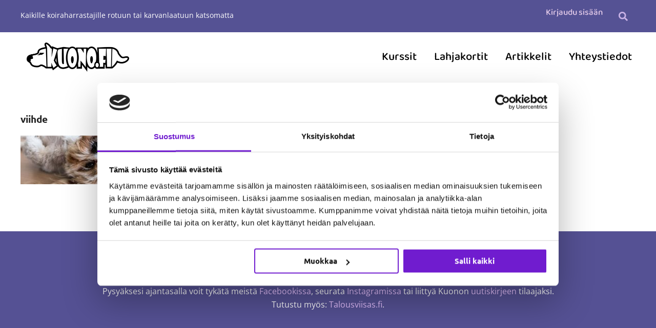

--- FILE ---
content_type: text/css
request_url: https://kuono.fi/wp-content/uploads/elementor/css/post-35048.css?ver=1769028861
body_size: 1672
content:
.elementor-35048 .elementor-element.elementor-element-f7fb5a7{--display:flex;--flex-direction:column;--container-widget-width:100%;--container-widget-height:initial;--container-widget-flex-grow:0;--container-widget-align-self:initial;--flex-wrap-mobile:wrap;--padding-top:5px;--padding-bottom:5px;--padding-left:5px;--padding-right:5px;}.elementor-widget-text-editor{font-family:var( --e-global-typography-text-font-family ), Sans-serif;font-weight:var( --e-global-typography-text-font-weight );color:var( --e-global-color-text );}.elementor-widget-text-editor.elementor-drop-cap-view-stacked .elementor-drop-cap{background-color:var( --e-global-color-primary );}.elementor-widget-text-editor.elementor-drop-cap-view-framed .elementor-drop-cap, .elementor-widget-text-editor.elementor-drop-cap-view-default .elementor-drop-cap{color:var( --e-global-color-primary );border-color:var( --e-global-color-primary );}.elementor-35048 .elementor-element.elementor-element-ed9bb56{text-align:center;}.elementor-35048 .elementor-element.elementor-element-28f2140e{--display:flex;--flex-direction:row;--container-widget-width:calc( ( 1 - var( --container-widget-flex-grow ) ) * 100% );--container-widget-height:100%;--container-widget-flex-grow:1;--container-widget-align-self:stretch;--flex-wrap-mobile:wrap;--align-items:stretch;--gap:0px 0px;--row-gap:0px;--column-gap:0px;--padding-top:5px;--padding-bottom:5px;--padding-left:30px;--padding-right:30px;--z-index:999;}.elementor-35048 .elementor-element.elementor-element-28f2140e:not(.elementor-motion-effects-element-type-background), .elementor-35048 .elementor-element.elementor-element-28f2140e > .elementor-motion-effects-container > .elementor-motion-effects-layer{background-color:#555294;}.elementor-35048 .elementor-element.elementor-element-678236ac{--display:flex;--justify-content:center;--gap:0px 0px;--row-gap:0px;--column-gap:0px;}.elementor-35048 .elementor-element.elementor-element-678236ac.e-con{--flex-grow:0;--flex-shrink:0;}.elementor-35048 .elementor-element.elementor-element-50d5b4b0{text-align:start;font-size:14px;line-height:30px;color:#ffffff;}.elementor-35048 .elementor-element.elementor-element-5bf637dc{--display:flex;--justify-content:center;--gap:0px 0px;--row-gap:0px;--column-gap:0px;--margin-top:0px;--margin-bottom:0px;--margin-left:0px;--margin-right:0px;--padding-top:0px;--padding-bottom:0px;--padding-left:0px;--padding-right:0px;}.elementor-widget-nav-menu .elementor-nav-menu .elementor-item{font-family:var( --e-global-typography-primary-font-family ), Sans-serif;font-size:var( --e-global-typography-primary-font-size );font-weight:var( --e-global-typography-primary-font-weight );}.elementor-widget-nav-menu .elementor-nav-menu--main .elementor-item{color:var( --e-global-color-text );fill:var( --e-global-color-text );}.elementor-widget-nav-menu .elementor-nav-menu--main .elementor-item:hover,
					.elementor-widget-nav-menu .elementor-nav-menu--main .elementor-item.elementor-item-active,
					.elementor-widget-nav-menu .elementor-nav-menu--main .elementor-item.highlighted,
					.elementor-widget-nav-menu .elementor-nav-menu--main .elementor-item:focus{color:var( --e-global-color-accent );fill:var( --e-global-color-accent );}.elementor-widget-nav-menu .elementor-nav-menu--main:not(.e--pointer-framed) .elementor-item:before,
					.elementor-widget-nav-menu .elementor-nav-menu--main:not(.e--pointer-framed) .elementor-item:after{background-color:var( --e-global-color-accent );}.elementor-widget-nav-menu .e--pointer-framed .elementor-item:before,
					.elementor-widget-nav-menu .e--pointer-framed .elementor-item:after{border-color:var( --e-global-color-accent );}.elementor-widget-nav-menu{--e-nav-menu-divider-color:var( --e-global-color-text );}.elementor-widget-nav-menu .elementor-nav-menu--dropdown .elementor-item, .elementor-widget-nav-menu .elementor-nav-menu--dropdown  .elementor-sub-item{font-weight:var( --e-global-typography-accent-font-weight );}.elementor-35048 .elementor-element.elementor-element-7231af68 .elementor-nav-menu .elementor-item{font-size:17px;font-weight:500;}.elementor-35048 .elementor-element.elementor-element-7231af68 .elementor-nav-menu--main .elementor-item{color:#E0C8E7;fill:#E0C8E7;padding-left:13px;padding-right:13px;padding-top:10px;padding-bottom:10px;}.elementor-35048 .elementor-element.elementor-element-7231af68 .elementor-nav-menu--main .elementor-item:hover,
					.elementor-35048 .elementor-element.elementor-element-7231af68 .elementor-nav-menu--main .elementor-item.elementor-item-active,
					.elementor-35048 .elementor-element.elementor-element-7231af68 .elementor-nav-menu--main .elementor-item.highlighted,
					.elementor-35048 .elementor-element.elementor-element-7231af68 .elementor-nav-menu--main .elementor-item:focus{color:#FFFFFF;fill:#FFFFFF;}.elementor-35048 .elementor-element.elementor-element-7231af68 .elementor-nav-menu--main .elementor-item.elementor-item-active{color:#FFFFFF;}.elementor-35048 .elementor-element.elementor-element-7231af68{--e-nav-menu-horizontal-menu-item-margin:calc( 0px / 2 );}.elementor-35048 .elementor-element.elementor-element-7231af68 .elementor-nav-menu--main:not(.elementor-nav-menu--layout-horizontal) .elementor-nav-menu > li:not(:last-child){margin-bottom:0px;}.elementor-35048 .elementor-element.elementor-element-5edcf4c9{--display:flex;--justify-content:center;--align-items:flex-end;--container-widget-width:calc( ( 1 - var( --container-widget-flex-grow ) ) * 100% );--gap:0px 0px;--row-gap:0px;--column-gap:0px;--margin-top:0px;--margin-bottom:0px;--margin-left:0px;--margin-right:0px;}.elementor-widget-search-form input[type="search"].elementor-search-form__input{font-family:var( --e-global-typography-text-font-family ), Sans-serif;font-weight:var( --e-global-typography-text-font-weight );}.elementor-widget-search-form .elementor-search-form__input,
					.elementor-widget-search-form .elementor-search-form__icon,
					.elementor-widget-search-form .elementor-lightbox .dialog-lightbox-close-button,
					.elementor-widget-search-form .elementor-lightbox .dialog-lightbox-close-button:hover,
					.elementor-widget-search-form.elementor-search-form--skin-full_screen input[type="search"].elementor-search-form__input{color:var( --e-global-color-text );fill:var( --e-global-color-text );}.elementor-widget-search-form .elementor-search-form__submit{font-family:var( --e-global-typography-text-font-family ), Sans-serif;font-weight:var( --e-global-typography-text-font-weight );background-color:var( --e-global-color-secondary );}.elementor-35048 .elementor-element.elementor-element-79f4bccd .elementor-search-form{text-align:center;}.elementor-35048 .elementor-element.elementor-element-79f4bccd .elementor-search-form__toggle{--e-search-form-toggle-size:33px;--e-search-form-toggle-color:#C8B1E6;--e-search-form-toggle-background-color:#00000000;}.elementor-35048 .elementor-element.elementor-element-79f4bccd.elementor-search-form--skin-full_screen .elementor-search-form__container{background-color:#8983DD;}.elementor-35048 .elementor-element.elementor-element-79f4bccd .elementor-search-form__input,
					.elementor-35048 .elementor-element.elementor-element-79f4bccd .elementor-search-form__icon,
					.elementor-35048 .elementor-element.elementor-element-79f4bccd .elementor-lightbox .dialog-lightbox-close-button,
					.elementor-35048 .elementor-element.elementor-element-79f4bccd .elementor-lightbox .dialog-lightbox-close-button:hover,
					.elementor-35048 .elementor-element.elementor-element-79f4bccd.elementor-search-form--skin-full_screen input[type="search"].elementor-search-form__input{color:#FFFFFF;fill:#FFFFFF;}.elementor-35048 .elementor-element.elementor-element-79f4bccd:not(.elementor-search-form--skin-full_screen) .elementor-search-form__container{border-radius:3px;}.elementor-35048 .elementor-element.elementor-element-79f4bccd.elementor-search-form--skin-full_screen input[type="search"].elementor-search-form__input{border-radius:3px;}.elementor-35048 .elementor-element.elementor-element-79f4bccd .elementor-search-form__toggle:hover{--e-search-form-toggle-color:#FFFFFF;}.elementor-35048 .elementor-element.elementor-element-79f4bccd .elementor-search-form__toggle:focus{--e-search-form-toggle-color:#FFFFFF;}.elementor-35048 .elementor-element.elementor-element-212dcf39{--display:flex;--min-height:0px;--flex-direction:row;--container-widget-width:calc( ( 1 - var( --container-widget-flex-grow ) ) * 100% );--container-widget-height:100%;--container-widget-flex-grow:1;--container-widget-align-self:stretch;--flex-wrap-mobile:wrap;--align-items:center;--gap:15px 15px;--row-gap:15px;--column-gap:15px;--margin-top:10px;--margin-bottom:10px;--margin-left:0px;--margin-right:0px;--padding-top:0px;--padding-bottom:0px;--padding-left:30px;--padding-right:30px;--z-index:999;}.elementor-35048 .elementor-element.elementor-element-3e841d22{--display:flex;--gap:0px 0px;--row-gap:0px;--column-gap:0px;--margin-top:0px;--margin-bottom:0px;--margin-left:0px;--margin-right:0px;}.elementor-35048 .elementor-element.elementor-element-3e841d22.e-con{--flex-grow:0;--flex-shrink:0;}.elementor-widget-image .widget-image-caption{color:var( --e-global-color-text );font-family:var( --e-global-typography-text-font-family ), Sans-serif;font-weight:var( --e-global-typography-text-font-weight );}.elementor-35048 .elementor-element.elementor-element-4ab73da5 img{width:200px;}.elementor-35048 .elementor-element.elementor-element-614ded44{--display:flex;--justify-content:center;--gap:0px 0px;--row-gap:0px;--column-gap:0px;--margin-top:0px;--margin-bottom:0px;--margin-left:0px;--margin-right:0px;--padding-top:0px;--padding-bottom:0px;--padding-left:0px;--padding-right:0px;--z-index:100;}.elementor-35048 .elementor-element.elementor-element-30f64649{z-index:103;--e-nav-menu-horizontal-menu-item-margin:calc( 0px / 2 );}.elementor-35048 .elementor-element.elementor-element-30f64649 .elementor-menu-toggle{margin-left:auto;background-color:#C051B3;}.elementor-35048 .elementor-element.elementor-element-30f64649 .elementor-nav-menu .elementor-item{font-size:22px;font-weight:500;}.elementor-35048 .elementor-element.elementor-element-30f64649 .elementor-nav-menu--main .elementor-item{color:#000000;fill:#000000;padding-left:17px;padding-right:17px;}.elementor-35048 .elementor-element.elementor-element-30f64649 .elementor-nav-menu--main .elementor-item:hover,
					.elementor-35048 .elementor-element.elementor-element-30f64649 .elementor-nav-menu--main .elementor-item.elementor-item-active,
					.elementor-35048 .elementor-element.elementor-element-30f64649 .elementor-nav-menu--main .elementor-item.highlighted,
					.elementor-35048 .elementor-element.elementor-element-30f64649 .elementor-nav-menu--main .elementor-item:focus{color:#7136CF;fill:#7136CF;}.elementor-35048 .elementor-element.elementor-element-30f64649 .elementor-nav-menu--main .elementor-item.elementor-item-active{color:#B338C5;}.elementor-35048 .elementor-element.elementor-element-30f64649 .elementor-nav-menu--main:not(.elementor-nav-menu--layout-horizontal) .elementor-nav-menu > li:not(:last-child){margin-bottom:0px;}.elementor-35048 .elementor-element.elementor-element-30f64649 .elementor-nav-menu--dropdown a, .elementor-35048 .elementor-element.elementor-element-30f64649 .elementor-menu-toggle{color:#FFFFFF;fill:#FFFFFF;}.elementor-35048 .elementor-element.elementor-element-30f64649 .elementor-nav-menu--dropdown{background-color:#555194;}.elementor-35048 .elementor-element.elementor-element-30f64649 .elementor-nav-menu--dropdown a:hover,
					.elementor-35048 .elementor-element.elementor-element-30f64649 .elementor-nav-menu--dropdown a:focus,
					.elementor-35048 .elementor-element.elementor-element-30f64649 .elementor-nav-menu--dropdown a.elementor-item-active,
					.elementor-35048 .elementor-element.elementor-element-30f64649 .elementor-nav-menu--dropdown a.highlighted{background-color:#CD8FDF;}.elementor-35048 .elementor-element.elementor-element-30f64649 .elementor-nav-menu--dropdown .elementor-item, .elementor-35048 .elementor-element.elementor-element-30f64649 .elementor-nav-menu--dropdown  .elementor-sub-item{font-size:16px;font-weight:500;}.elementor-35048 .elementor-element.elementor-element-30f64649 div.elementor-menu-toggle{color:#FFFFFF;}.elementor-35048 .elementor-element.elementor-element-30f64649 div.elementor-menu-toggle svg{fill:#FFFFFF;}.elementor-35048 .elementor-element.elementor-element-30f64649 .elementor-menu-toggle:hover, .elementor-35048 .elementor-element.elementor-element-30f64649 .elementor-menu-toggle:focus{background-color:#784AE1;}.elementor-theme-builder-content-area{height:400px;}.elementor-location-header:before, .elementor-location-footer:before{content:"";display:table;clear:both;}@media(min-width:768px){.elementor-35048 .elementor-element.elementor-element-28f2140e{--content-width:1300px;}.elementor-35048 .elementor-element.elementor-element-678236ac{--width:39.956%;}.elementor-35048 .elementor-element.elementor-element-5bf637dc{--width:55.076%;}.elementor-35048 .elementor-element.elementor-element-5edcf4c9{--width:4.283%;}.elementor-35048 .elementor-element.elementor-element-212dcf39{--content-width:1300px;}.elementor-35048 .elementor-element.elementor-element-3e841d22{--width:19.992%;}.elementor-35048 .elementor-element.elementor-element-614ded44{--width:80.008%;}}@media(max-width:1024px) and (min-width:768px){.elementor-35048 .elementor-element.elementor-element-28f2140e{--content-width:100%;}.elementor-35048 .elementor-element.elementor-element-678236ac{--width:53.086%;}.elementor-35048 .elementor-element.elementor-element-5bf637dc{--width:44%;}.elementor-35048 .elementor-element.elementor-element-5edcf4c9{--width:6%;}.elementor-35048 .elementor-element.elementor-element-212dcf39{--content-width:100%;}.elementor-35048 .elementor-element.elementor-element-3e841d22{--width:40%;}.elementor-35048 .elementor-element.elementor-element-614ded44{--width:60%;}}@media(max-width:1024px){.elementor-35048 .elementor-element.elementor-element-28f2140e{--align-items:center;--container-widget-width:calc( ( 1 - var( --container-widget-flex-grow ) ) * 100% );--padding-top:3px;--padding-bottom:10px;--padding-left:20px;--padding-right:20px;}.elementor-35048 .elementor-element.elementor-element-50d5b4b0{font-size:12px;}.elementor-widget-nav-menu .elementor-nav-menu .elementor-item{font-size:var( --e-global-typography-primary-font-size );}.elementor-35048 .elementor-element.elementor-element-7231af68 .elementor-nav-menu .elementor-item{font-size:15px;}.elementor-35048 .elementor-element.elementor-element-7231af68 .elementor-nav-menu--main .elementor-item{padding-left:10px;padding-right:10px;}.elementor-35048 .elementor-element.elementor-element-212dcf39{--padding-top:0px;--padding-bottom:0px;--padding-left:30px;--padding-right:30px;}.elementor-35048 .elementor-element.elementor-element-3e841d22{--margin-top:0px;--margin-bottom:0px;--margin-left:0px;--margin-right:0px;}.elementor-35048 .elementor-element.elementor-element-4ab73da5{text-align:start;}.elementor-35048 .elementor-element.elementor-element-4ab73da5 img{width:60%;}.elementor-35048 .elementor-element.elementor-element-614ded44{--gap:0px 0px;--row-gap:0px;--column-gap:0px;--margin-top:0px;--margin-bottom:0px;--margin-left:0px;--margin-right:0px;}.elementor-35048 .elementor-element.elementor-element-30f64649 .elementor-nav-menu .elementor-item{font-size:18px;}}@media(max-width:767px){.elementor-35048 .elementor-element.elementor-element-28f2140e{--padding-top:6px;--padding-bottom:6px;--padding-left:10px;--padding-right:10px;}.elementor-35048 .elementor-element.elementor-element-678236ac{--margin-top:0px;--margin-bottom:0px;--margin-left:0px;--margin-right:0px;}.elementor-35048 .elementor-element.elementor-element-50d5b4b0{text-align:center;font-size:10px;line-height:1.5em;}.elementor-35048 .elementor-element.elementor-element-5bf637dc{--width:88%;--justify-content:center;--align-items:flex-start;--container-widget-width:calc( ( 1 - var( --container-widget-flex-grow ) ) * 100% );}.elementor-widget-nav-menu .elementor-nav-menu .elementor-item{font-size:var( --e-global-typography-primary-font-size );}.elementor-35048 .elementor-element.elementor-element-5edcf4c9{--width:12%;}.elementor-35048 .elementor-element.elementor-element-212dcf39{--flex-direction:row;--container-widget-width:calc( ( 1 - var( --container-widget-flex-grow ) ) * 100% );--container-widget-height:100%;--container-widget-flex-grow:1;--container-widget-align-self:stretch;--flex-wrap-mobile:wrap;--justify-content:flex-start;--align-items:center;--margin-top:0px;--margin-bottom:0px;--margin-left:0px;--margin-right:0px;--padding-top:10px;--padding-bottom:10px;--padding-left:20px;--padding-right:20px;--z-index:999;}.elementor-35048 .elementor-element.elementor-element-3e841d22{--width:74%;--margin-top:0px;--margin-bottom:0px;--margin-left:0px;--margin-right:0px;--padding-top:0px;--padding-bottom:0px;--padding-left:0px;--padding-right:0px;}.elementor-35048 .elementor-element.elementor-element-4ab73da5 img{width:63%;}.elementor-35048 .elementor-element.elementor-element-614ded44{--width:20%;--justify-content:center;--margin-top:0px;--margin-bottom:0px;--margin-left:0px;--margin-right:0px;--padding-top:0px;--padding-bottom:0px;--padding-left:0px;--padding-right:0px;--z-index:99;}.elementor-35048 .elementor-element.elementor-element-30f64649 .elementor-nav-menu .elementor-item{font-size:18px;}.elementor-35048 .elementor-element.elementor-element-30f64649 .elementor-nav-menu--dropdown .elementor-item, .elementor-35048 .elementor-element.elementor-element-30f64649 .elementor-nav-menu--dropdown  .elementor-sub-item{font-size:18px;}.elementor-35048 .elementor-element.elementor-element-30f64649 .elementor-nav-menu--dropdown a{padding-left:20px;padding-right:20px;padding-top:15px;padding-bottom:15px;}.elementor-35048 .elementor-element.elementor-element-30f64649 .elementor-nav-menu--main > .elementor-nav-menu > li > .elementor-nav-menu--dropdown, .elementor-35048 .elementor-element.elementor-element-30f64649 .elementor-nav-menu__container.elementor-nav-menu--dropdown{margin-top:16px !important;}.elementor-35048 .elementor-element.elementor-element-30f64649{--nav-menu-icon-size:19px;}.elementor-35048 .elementor-element.elementor-element-30f64649 .elementor-menu-toggle{border-width:0px;border-radius:4px;}}